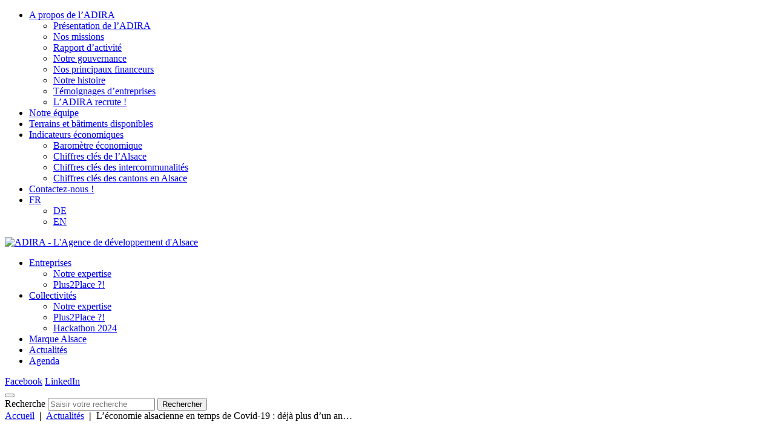

--- FILE ---
content_type: text/html; charset=UTF-8
request_url: https://www.adira.com/actualites/leconomie-alsacienne-en-temps-de-covid-19-deja-plus-dun-an/
body_size: 9553
content:



<!DOCTYPE html>
<html lang="fr-FR">

<head>

  <!-- Google Tag Manager -->
  <script>(function(w,d,s,l,i){w[l]=w[l]||[];w[l].push({'gtm.start':
  new Date().getTime(),event:'gtm.js'});var f=d.getElementsByTagName(s)[0],
  j=d.createElement(s),dl=l!='dataLayer'?'&l='+l:'';j.async=true;j.src=
  'https://www.googletagmanager.com/gtm.js?id='+i+dl;f.parentNode.insertBefore(j,f);
  })(window,document,'script','dataLayer','GTM-5VXGFCB6');</script>
  <!-- End Google Tag Manager -->

	<meta charset="UTF-8">
	<meta name="viewport" content="width=device-width, initial-scale=1, shrink-to-fit=no, user-scalable=0, viewport-fit=cover">
	<link rel="profile" href="http://gmpg.org/xfn/11">

    <meta name='robots' content='index, follow, max-image-preview:large, max-snippet:-1, max-video-preview:-1' />
	
	
	<!-- This site is optimized with the Yoast SEO plugin v26.8 - https://yoast.com/product/yoast-seo-wordpress/ -->
	<title>L’économie alsacienne en temps de Covid-19 : déjà plus d’un an… - ADIRA</title>
	<link rel="canonical" href="https://www.adira.com/actualites/leconomie-alsacienne-en-temps-de-covid-19-deja-plus-dun-an/" />
	<meta property="og:locale" content="fr_FR" />
	<meta property="og:type" content="article" />
	<meta property="og:title" content="L’économie alsacienne en temps de Covid-19 : déjà plus d’un an… - ADIRA" />
	<meta property="og:description" content="Un an après le premier confinement en raison de la crise sanitaire de Covid-19, différents indicateurs économiques témoignent d’un rebond de l’économie alsacienne. Cette 3e analyse fait suite à celles de juin 2020 et de janvier 2021 portant respectivement sur le 1er et le 3e trimestre 2020. Elle reprend les données du printemps 2021 mises [&hellip;]" />
	<meta property="og:url" content="https://www.adira.com/actualites/leconomie-alsacienne-en-temps-de-covid-19-deja-plus-dun-an/" />
	<meta property="og:site_name" content="ADIRA" />
	<meta property="article:published_time" content="2021-07-26T06:15:00+00:00" />
	<meta property="article:modified_time" content="2021-07-26T06:34:27+00:00" />
	<meta name="author" content="amandine wack" />
	<meta name="twitter:card" content="summary_large_image" />
	<meta name="twitter:image" content="https://www.adira.com/wp-content/uploads/stats-image-generique-1310x730.png" />
	<meta name="twitter:label1" content="Écrit par" />
	<meta name="twitter:data1" content="amandine wack" />
	<meta name="twitter:label2" content="Durée de lecture estimée" />
	<meta name="twitter:data2" content="1 minute" />
	<script type="application/ld+json" class="yoast-schema-graph">{"@context":"https://schema.org","@graph":[{"@type":"Article","@id":"https://www.adira.com/actualites/leconomie-alsacienne-en-temps-de-covid-19-deja-plus-dun-an/#article","isPartOf":{"@id":"https://www.adira.com/actualites/leconomie-alsacienne-en-temps-de-covid-19-deja-plus-dun-an/"},"author":{"name":"amandine wack","@id":"https://www.adira.com/#/schema/person/26662c887dd440886d2fce8481b70a0b"},"headline":"L’économie alsacienne en temps de Covid-19 : déjà plus d’un an…","datePublished":"2021-07-26T06:15:00+00:00","dateModified":"2021-07-26T06:34:27+00:00","mainEntityOfPage":{"@id":"https://www.adira.com/actualites/leconomie-alsacienne-en-temps-de-covid-19-deja-plus-dun-an/"},"wordCount":214,"image":{"@id":"https://www.adira.com/actualites/leconomie-alsacienne-en-temps-de-covid-19-deja-plus-dun-an/#primaryimage"},"thumbnailUrl":"","inLanguage":"fr-FR"},{"@type":"WebPage","@id":"https://www.adira.com/actualites/leconomie-alsacienne-en-temps-de-covid-19-deja-plus-dun-an/","url":"https://www.adira.com/actualites/leconomie-alsacienne-en-temps-de-covid-19-deja-plus-dun-an/","name":"L’économie alsacienne en temps de Covid-19 : déjà plus d’un an… - ADIRA","isPartOf":{"@id":"https://www.adira.com/#website"},"primaryImageOfPage":{"@id":"https://www.adira.com/actualites/leconomie-alsacienne-en-temps-de-covid-19-deja-plus-dun-an/#primaryimage"},"image":{"@id":"https://www.adira.com/actualites/leconomie-alsacienne-en-temps-de-covid-19-deja-plus-dun-an/#primaryimage"},"thumbnailUrl":"","datePublished":"2021-07-26T06:15:00+00:00","dateModified":"2021-07-26T06:34:27+00:00","author":{"@id":"https://www.adira.com/#/schema/person/26662c887dd440886d2fce8481b70a0b"},"breadcrumb":{"@id":"https://www.adira.com/actualites/leconomie-alsacienne-en-temps-de-covid-19-deja-plus-dun-an/#breadcrumb"},"inLanguage":"fr-FR","potentialAction":[{"@type":"ReadAction","target":["https://www.adira.com/actualites/leconomie-alsacienne-en-temps-de-covid-19-deja-plus-dun-an/"]}]},{"@type":"ImageObject","inLanguage":"fr-FR","@id":"https://www.adira.com/actualites/leconomie-alsacienne-en-temps-de-covid-19-deja-plus-dun-an/#primaryimage","url":"","contentUrl":""},{"@type":"BreadcrumbList","@id":"https://www.adira.com/actualites/leconomie-alsacienne-en-temps-de-covid-19-deja-plus-dun-an/#breadcrumb","itemListElement":[{"@type":"ListItem","position":1,"name":"Accueil","item":"https://www.adira.com/"},{"@type":"ListItem","position":2,"name":"Actualités","item":"https://www.adira.com/actualites/"},{"@type":"ListItem","position":3,"name":"L’économie alsacienne en temps de Covid-19 : déjà plus d’un an…"}]},{"@type":"WebSite","@id":"https://www.adira.com/#website","url":"https://www.adira.com/","name":"ADIRA","description":"","potentialAction":[{"@type":"SearchAction","target":{"@type":"EntryPoint","urlTemplate":"https://www.adira.com/?s={search_term_string}"},"query-input":{"@type":"PropertyValueSpecification","valueRequired":true,"valueName":"search_term_string"}}],"inLanguage":"fr-FR"},{"@type":"Person","@id":"https://www.adira.com/#/schema/person/26662c887dd440886d2fce8481b70a0b","name":"amandine wack","image":{"@type":"ImageObject","inLanguage":"fr-FR","@id":"https://www.adira.com/#/schema/person/image/","url":"https://secure.gravatar.com/avatar/89fef7a89236cc5b5bb7aa3d1d1a943375470b573caef5030d5cfeec38421dd6?s=96&d=mm&r=g","contentUrl":"https://secure.gravatar.com/avatar/89fef7a89236cc5b5bb7aa3d1d1a943375470b573caef5030d5cfeec38421dd6?s=96&d=mm&r=g","caption":"amandine wack"}}]}</script>
	<!-- / Yoast SEO plugin. -->


<link rel="alternate" type="application/rss+xml" title="ADIRA &raquo; Flux" href="https://www.adira.com/feed/" />
<script data-optimized="1" type="text/javascript">window._wpemojiSettings={"baseUrl":"https:\/\/s.w.org\/images\/core\/emoji\/16.0.1\/72x72\/","ext":".png","svgUrl":"https:\/\/s.w.org\/images\/core\/emoji\/16.0.1\/svg\/","svgExt":".svg","source":{"concatemoji":"https:\/\/www.adira.com\/wp-includes\/js\/wp-emoji-release.min.js?ver=2346d547e3ce7233f0605f09bdc7012c"}};
/*! This file is auto-generated */
!function(s,n){var o,i,e;function c(e){try{var t={supportTests:e,timestamp:(new Date).valueOf()};sessionStorage.setItem(o,JSON.stringify(t))}catch(e){}}function p(e,t,n){e.clearRect(0,0,e.canvas.width,e.canvas.height),e.fillText(t,0,0);var t=new Uint32Array(e.getImageData(0,0,e.canvas.width,e.canvas.height).data),a=(e.clearRect(0,0,e.canvas.width,e.canvas.height),e.fillText(n,0,0),new Uint32Array(e.getImageData(0,0,e.canvas.width,e.canvas.height).data));return t.every(function(e,t){return e===a[t]})}function u(e,t){e.clearRect(0,0,e.canvas.width,e.canvas.height),e.fillText(t,0,0);for(var n=e.getImageData(16,16,1,1),a=0;a<n.data.length;a++)if(0!==n.data[a])return!1;return!0}function f(e,t,n,a){switch(t){case"flag":return n(e,"\ud83c\udff3\ufe0f\u200d\u26a7\ufe0f","\ud83c\udff3\ufe0f\u200b\u26a7\ufe0f")?!1:!n(e,"\ud83c\udde8\ud83c\uddf6","\ud83c\udde8\u200b\ud83c\uddf6")&&!n(e,"\ud83c\udff4\udb40\udc67\udb40\udc62\udb40\udc65\udb40\udc6e\udb40\udc67\udb40\udc7f","\ud83c\udff4\u200b\udb40\udc67\u200b\udb40\udc62\u200b\udb40\udc65\u200b\udb40\udc6e\u200b\udb40\udc67\u200b\udb40\udc7f");case"emoji":return!a(e,"\ud83e\udedf")}return!1}function g(e,t,n,a){var r="undefined"!=typeof WorkerGlobalScope&&self instanceof WorkerGlobalScope?new OffscreenCanvas(300,150):s.createElement("canvas"),o=r.getContext("2d",{willReadFrequently:!0}),i=(o.textBaseline="top",o.font="600 32px Arial",{});return e.forEach(function(e){i[e]=t(o,e,n,a)}),i}function t(e){var t=s.createElement("script");t.src=e,t.defer=!0,s.head.appendChild(t)}"undefined"!=typeof Promise&&(o="wpEmojiSettingsSupports",i=["flag","emoji"],n.supports={everything:!0,everythingExceptFlag:!0},e=new Promise(function(e){s.addEventListener("DOMContentLoaded",e,{once:!0})}),new Promise(function(t){var n=function(){try{var e=JSON.parse(sessionStorage.getItem(o));if("object"==typeof e&&"number"==typeof e.timestamp&&(new Date).valueOf()<e.timestamp+604800&&"object"==typeof e.supportTests)return e.supportTests}catch(e){}return null}();if(!n){if("undefined"!=typeof Worker&&"undefined"!=typeof OffscreenCanvas&&"undefined"!=typeof URL&&URL.createObjectURL&&"undefined"!=typeof Blob)try{var e="postMessage("+g.toString()+"("+[JSON.stringify(i),f.toString(),p.toString(),u.toString()].join(",")+"));",a=new Blob([e],{type:"text/javascript"}),r=new Worker(URL.createObjectURL(a),{name:"wpTestEmojiSupports"});return void(r.onmessage=function(e){c(n=e.data),r.terminate(),t(n)})}catch(e){}c(n=g(i,f,p,u))}t(n)}).then(function(e){for(var t in e)n.supports[t]=e[t],n.supports.everything=n.supports.everything&&n.supports[t],"flag"!==t&&(n.supports.everythingExceptFlag=n.supports.everythingExceptFlag&&n.supports[t]);n.supports.everythingExceptFlag=n.supports.everythingExceptFlag&&!n.supports.flag,n.DOMReady=!1,n.readyCallback=function(){n.DOMReady=!0}}).then(function(){return e}).then(function(){var e;n.supports.everything||(n.readyCallback(),(e=n.source||{}).concatemoji?t(e.concatemoji):e.wpemoji&&e.twemoji&&(t(e.twemoji),t(e.wpemoji)))}))}((window,document),window._wpemojiSettings)</script>
<link data-optimized="2" rel="stylesheet" href="https://www.adira.com/wp-content/litespeed/css/4b3867cac6c7a950ef6c366dae9aabb7.css?ver=131fd" />




<link rel='stylesheet' id='_adipso-style-css' href='https://www.adira.com/wp-content/themes/_adipso_bootstrap/_css/adipso.css?ver=1763569899'  media='all' />

<link rel="https://api.w.org/" href="https://www.adira.com/wp-json/" /><link rel="alternate" title="JSON" type="application/json" href="https://www.adira.com/wp-json/wp/v2/posts/12220" /><link rel='shortlink' href='https://www.adira.com/?p=12220' />
<link rel="icon" href="https://www.adira.com/wp-content/uploads/cropped-favicon-adira-100x100.jpg" sizes="32x32" />
<link rel="icon" href="https://www.adira.com/wp-content/uploads/cropped-favicon-adira-200x200.jpg" sizes="192x192" />
<link rel="apple-touch-icon" href="https://www.adira.com/wp-content/uploads/cropped-favicon-adira-200x200.jpg" />
<meta name="msapplication-TileImage" content="https://www.adira.com/wp-content/uploads/cropped-favicon-adira-300x300.jpg" />

		
    <meta name="google-site-verification" content="NbOZwFKVyQr9gWmw_PSs6KijqxYTmILWIUGS43egkjI" />

    
</head>

<body class="wp-singular post-template-default single single-post postid-12220 single-format-standard wp-theme-_adipso_bootstrap">
<!-- Google Tag Manager (noscript) -->
<noscript><iframe src="https://www.googletagmanager.com/ns.html?id=GTM-5VXGFCB6"
height="0" width="0" style="display:none;visibility:hidden"></iframe></noscript>
<!-- End Google Tag Manager (noscript) -->

<!-- START Message IE 10 or Less -->
<!--[if IE]><div id="msg-ie" class="collapse show"><p>Oups, votre navigateur n’est pas à jour et vous pourriez rencontrer des problèmes de navigation sur le site.<br>Suivez un de ces liens pour y remédier :</p><p><a href="https://www.google.com/chrome/" class="chrome" target="_blank"><span>Google Chrome</span></a><a href="https://www.mozilla.org/fr/firefox/new/" class="firefox" target="_blank"><span>Mozilla Firefox</span></a><a href="https://www.microsoft.com/fr-fr/windows/microsoft-edge" class="edge" target="_blank"><span>Microsoft Edge</span></a></p><p><button class="btn btn-primary" type="button" data-toggle="collapse" data-target="#msg-ie" aria-expanded="false" aria-controls="collapseExample">Fermer</button></p></div><![endif]-->
<script>if (navigator.appVersion.indexOf("MSIE 10") !== -1) { document.write('<div id="msg-ie" class="collapse show"><p>Oups, votre navigateur n’est pas à jour et vous pourriez rencontrer des problèmes de navigation sur le site.<br>Suivez un de ces liens pour y remédier :</p><p><a href="https://www.google.com/chrome/" class="chrome" target="_blank"><span>Google Chrome</span></a><a href="https://www.mozilla.org/fr/firefox/new/" class="firefox" target="_blank"><span>Mozilla Firefox</span></a><a href="https://www.microsoft.com/fr-fr/windows/microsoft-edge" class="edge" target="_blank"><span>Microsoft Edge</span></a></p><p><button class="btn btn-primary" type="button" data-toggle="collapse" data-target="#msg-ie" aria-expanded="false" aria-controls="collapseExample">Fermer</button></p></div>'); }</script>
<!-- END Message IE 10 or Less -->


<div id="ar-global">

	<div id="ar-page">

		<!-- header -->
		<header>
		<nav class="navtop">
            <div class="container" id="topmenu">
                <ul id="menu-menu-haut" class="navbar-nav mr-auto"><li itemscope="itemscope" itemtype="https://www.schema.org/SiteNavigationElement" id="menu-item-35" class="menu-item menu-item-type-post_type menu-item-object-page menu-item-has-children dropdown menu-item-35 nav-item"><a title="A propos de l’ADIRA" href="https://www.adira.com/a-propos-de-ladira/" aria-haspopup="true" aria-expanded="false" class="dropdown-toggle nav-link" id="menu-item-dropdown-35">A propos de l’ADIRA</a>
<ul class="dropdown-menu" aria-labelledby="menu-item-dropdown-35" role="menu">
	<li itemscope="itemscope" itemtype="https://www.schema.org/SiteNavigationElement" id="menu-item-66" class="menu-item menu-item-type-post_type menu-item-object-page menu-item-66 nav-item"><a title="Présentation de l’ADIRA" href="https://www.adira.com/a-propos-de-ladira/presentation-breve/" class="dropdown-item">Présentation de l’ADIRA</a></li>
	<li itemscope="itemscope" itemtype="https://www.schema.org/SiteNavigationElement" id="menu-item-67" class="menu-item menu-item-type-post_type menu-item-object-page menu-item-67 nav-item"><a title="Nos missions" href="https://www.adira.com/a-propos-de-ladira/nos-missions/" class="dropdown-item">Nos missions</a></li>
	<li itemscope="itemscope" itemtype="https://www.schema.org/SiteNavigationElement" id="menu-item-68" class="menu-item menu-item-type-post_type menu-item-object-page menu-item-68 nav-item"><a title="Rapport d’activité" href="https://www.adira.com/a-propos-de-ladira/rapport-dactivite/" class="dropdown-item">Rapport d’activité</a></li>
	<li itemscope="itemscope" itemtype="https://www.schema.org/SiteNavigationElement" id="menu-item-69" class="menu-item menu-item-type-post_type menu-item-object-page menu-item-69 nav-item"><a title="Notre gouvernance" href="https://www.adira.com/a-propos-de-ladira/notre-gouvernance/" class="dropdown-item">Notre gouvernance</a></li>
	<li itemscope="itemscope" itemtype="https://www.schema.org/SiteNavigationElement" id="menu-item-17383" class="menu-item menu-item-type-post_type menu-item-object-page menu-item-17383 nav-item"><a title="Nos principaux financeurs" href="https://www.adira.com/a-propos-de-ladira/nos-principaux-financeurs/" class="dropdown-item">Nos principaux financeurs</a></li>
	<li itemscope="itemscope" itemtype="https://www.schema.org/SiteNavigationElement" id="menu-item-70" class="menu-item menu-item-type-post_type menu-item-object-page menu-item-70 nav-item"><a title="Notre histoire" href="https://www.adira.com/a-propos-de-ladira/notre-histoire/" class="dropdown-item">Notre histoire</a></li>
	<li itemscope="itemscope" itemtype="https://www.schema.org/SiteNavigationElement" id="menu-item-9024" class="menu-item menu-item-type-post_type menu-item-object-page menu-item-9024 nav-item"><a title="Témoignages d’entreprises" href="https://www.adira.com/?page_id=9019" class="dropdown-item">Témoignages d’entreprises</a></li>
	<li itemscope="itemscope" itemtype="https://www.schema.org/SiteNavigationElement" id="menu-item-6707" class="menu-item menu-item-type-post_type menu-item-object-page menu-item-6707 nav-item"><a title="L’ADIRA recrute !" href="https://www.adira.com/a-propos-de-ladira/ladira-recrute/" class="dropdown-item">L’ADIRA recrute !</a></li>
</ul>
</li>
<li itemscope="itemscope" itemtype="https://www.schema.org/SiteNavigationElement" id="menu-item-36" class="menu-item menu-item-type-post_type_archive menu-item-object-equipe menu-item-36 nav-item"><a title="Notre équipe" href="https://www.adira.com/notre-equipe/" class="nav-link">Notre équipe</a></li>
<li itemscope="itemscope" itemtype="https://www.schema.org/SiteNavigationElement" id="menu-item-37" class="menu-item menu-item-type-post_type_archive menu-item-object-terrain_batiment menu-item-37 nav-item"><a title="Terrains et bâtiments disponibles" href="https://www.adira.com/terrains-et-batiments/" class="nav-link">Terrains et bâtiments disponibles</a></li>
<li itemscope="itemscope" itemtype="https://www.schema.org/SiteNavigationElement" id="menu-item-38" class="menu-item menu-item-type-post_type menu-item-object-page menu-item-has-children dropdown menu-item-38 nav-item"><a title="Indicateurs économiques" href="https://www.adira.com/indicateurs-economiques/" aria-haspopup="true" aria-expanded="false" class="dropdown-toggle nav-link" id="menu-item-dropdown-38">Indicateurs économiques</a>
<ul class="dropdown-menu" aria-labelledby="menu-item-dropdown-38" role="menu">
	<li itemscope="itemscope" itemtype="https://www.schema.org/SiteNavigationElement" id="menu-item-76" class="menu-item menu-item-type-post_type menu-item-object-page menu-item-76 nav-item"><a title="Baromètre économique" href="https://www.adira.com/indicateurs-economiques/barometre-economique/" class="dropdown-item">Baromètre économique</a></li>
	<li itemscope="itemscope" itemtype="https://www.schema.org/SiteNavigationElement" id="menu-item-1249" class="menu-item menu-item-type-post_type menu-item-object-page menu-item-1249 nav-item"><a title="Chiffres clés de l’Alsace" href="https://www.adira.com/indicateurs-economiques/chiffres-cles-cea-fiches-cantons/" class="dropdown-item">Chiffres clés de l’Alsace</a></li>
	<li itemscope="itemscope" itemtype="https://www.schema.org/SiteNavigationElement" id="menu-item-78" class="menu-item menu-item-type-post_type menu-item-object-page menu-item-78 nav-item"><a title="Chiffres clés des intercommunalités" href="https://www.adira.com/indicateurs-economiques/chiffres-cles-des-communautes-des-communes/" class="dropdown-item">Chiffres clés des intercommunalités</a></li>
	<li itemscope="itemscope" itemtype="https://www.schema.org/SiteNavigationElement" id="menu-item-77" class="menu-item menu-item-type-post_type menu-item-object-page menu-item-77 nav-item"><a title="Chiffres clés des cantons en Alsace" href="https://www.adira.com/indicateurs-economiques/chiffres-cles-des-cantons-en-alsace/" class="dropdown-item">Chiffres clés des cantons en Alsace</a></li>
</ul>
</li>
<li itemscope="itemscope" itemtype="https://www.schema.org/SiteNavigationElement" id="menu-item-39" class="menu-item menu-item-type-post_type menu-item-object-page menu-item-39 nav-item"><a title="Contactez-nous !" href="https://www.adira.com/contactez-nous/" class="nav-link">Contactez-nous !</a></li>
<li itemscope="itemscope" itemtype="https://www.schema.org/SiteNavigationElement" id="menu-item-320" class="is_lang menu-item menu-item-type-custom menu-item-object-custom menu-item-has-children dropdown menu-item-320 nav-item"><a title="FR" href="/" aria-haspopup="true" aria-expanded="false" class="dropdown-toggle nav-link" id="menu-item-dropdown-320">FR</a>
<ul class="dropdown-menu" aria-labelledby="menu-item-dropdown-320" role="menu">
	<li itemscope="itemscope" itemtype="https://www.schema.org/SiteNavigationElement" id="menu-item-322" class="menu-item menu-item-type-post_type menu-item-object-page menu-item-322 nav-item"><a title="DE" href="https://www.adira.com/de/" class="dropdown-item">DE</a></li>
	<li itemscope="itemscope" itemtype="https://www.schema.org/SiteNavigationElement" id="menu-item-321" class="menu-item menu-item-type-post_type menu-item-object-page menu-item-321 nav-item"><a title="EN" href="https://www.adira.com/en/" class="dropdown-item">EN</a></li>
</ul>
</li>
</ul>            </div>
                    </nav>
		<div>
		    <div class="container">
								                <nav class="navbar navbar-expand-lg navbar-light bg-light">
                    <a href="/" class="navbar-brand" title="ADIRA - L'Agence de développement d'Alsace">
                        <img src="https://www.adira.com/wp-content/themes/_adipso_bootstrap/_images/logo_75.png" srcset="https://www.adira.com/wp-content/themes/_adipso_bootstrap/_images/logo_75@2x.png 2x" alt="ADIRA - L'Agence de développement d'Alsace" />
                    </a>
                    <div id="mainmenu" class="collapse navbar-collapse">
                        <ul id="menu-menu-principal" class="navbar-nav mr-auto"><li itemscope="itemscope" itemtype="https://www.schema.org/SiteNavigationElement" id="menu-item-15" class="menu-item menu-item-type-custom menu-item-object-custom menu-item-has-children dropdown menu-item-15 nav-item"><a title="Entreprises" href="/nos-services/?profil_besoin=entreprises" aria-haspopup="true" aria-expanded="false" class="dropdown-toggle nav-link" id="menu-item-dropdown-15">Entreprises</a>
<ul class="dropdown-menu" aria-labelledby="menu-item-dropdown-15" role="menu">
	<li itemscope="itemscope" itemtype="https://www.schema.org/SiteNavigationElement" id="menu-item-156173" class="menu-item menu-item-type-custom menu-item-object-custom menu-item-156173 nav-item"><a title="Notre expertise" href="/nos-services/?profil_besoin=entreprises" class="dropdown-item">Notre expertise</a></li>
	<li itemscope="itemscope" itemtype="https://www.schema.org/SiteNavigationElement" id="menu-item-158262" class="menu-item menu-item-type-post_type menu-item-object-page menu-item-158262 nav-item"><a title="Plus2Place ?!" href="https://www.adira.com/plus2place/" class="dropdown-item">Plus2Place ?!</a></li>
</ul>
</li>
<li itemscope="itemscope" itemtype="https://www.schema.org/SiteNavigationElement" id="menu-item-16" class="menu-item menu-item-type-custom menu-item-object-custom menu-item-has-children dropdown menu-item-16 nav-item"><a title="Collectivités" href="/nos-services/?profil_besoin=collectivites" aria-haspopup="true" aria-expanded="false" class="dropdown-toggle nav-link" id="menu-item-dropdown-16">Collectivités</a>
<ul class="dropdown-menu" aria-labelledby="menu-item-dropdown-16" role="menu">
	<li itemscope="itemscope" itemtype="https://www.schema.org/SiteNavigationElement" id="menu-item-156175" class="menu-item menu-item-type-custom menu-item-object-custom menu-item-156175 nav-item"><a title="Notre expertise" href="/nos-services/?profil_besoin=collectivites" class="dropdown-item">Notre expertise</a></li>
	<li itemscope="itemscope" itemtype="https://www.schema.org/SiteNavigationElement" id="menu-item-158261" class="menu-item menu-item-type-post_type menu-item-object-page menu-item-158261 nav-item"><a title="Plus2Place ?!" href="https://www.adira.com/plus2place/" class="dropdown-item">Plus2Place ?!</a></li>
	<li itemscope="itemscope" itemtype="https://www.schema.org/SiteNavigationElement" id="menu-item-156078" class="menu-item menu-item-type-post_type menu-item-object-page menu-item-156078 nav-item"><a title="Hackathon 2024" href="https://www.adira.com/hackathon-2024/" class="dropdown-item">Hackathon 2024</a></li>
</ul>
</li>
<li itemscope="itemscope" itemtype="https://www.schema.org/SiteNavigationElement" id="menu-item-5004" class="menu-item menu-item-type-post_type menu-item-object-page menu-item-5004 nav-item"><a title="Marque Alsace" href="https://www.adira.com/marque-alsace/" class="nav-link">Marque Alsace</a></li>
<li itemscope="itemscope" itemtype="https://www.schema.org/SiteNavigationElement" id="menu-item-20" class="menu-item menu-item-type-post_type menu-item-object-page current_page_parent menu-item-20 nav-item active"><a title="Actualités" href="https://www.adira.com/actualites/" class="nav-link">Actualités</a></li>
<li itemscope="itemscope" itemtype="https://www.schema.org/SiteNavigationElement" id="menu-item-26" class="menu-item menu-item-type-post_type_archive menu-item-object-agenda menu-item-26 nav-item"><a title="Agenda" href="https://www.adira.com/agenda/" class="nav-link">Agenda</a></li>
</ul>                        <span class="search_js"></span>
                        <div class="social_wrapper">
                            <a href="http://www.facebook.com/pages/ADIRA/150418418360249" class="fb" target="_blank"><span class="sr-only">Facebook</span></a>
                                                        <a href="https://www.linkedin.com/company/adira_2" class="lk" target="_blank"><span class="sr-only">LinkedIn</span></a>
                        </div>
                    </div>
                    <button class="navbar-toggler" type="button" data-target="#mainmenu" aria-controls="mainmenu" aria-expanded="false" aria-label="Menu"><span class="navbar-toggler-icon"><span></span><span></span><span></span></span></button>
                </nav>
			</div>
		</div>
		<div class="search">
        <div>
		    <div class="small_content"><form role="search" method="get" class="search-form form-inline" action="https://www.adira.com/" autocomplete="off">
    <label for="inp73" class="sr-only">Recherche</label>
    <input type="search" class="form-control" id="inp73" placeholder="Saisir votre recherche" value="" name="s" aria-label="Saisir votre recherche" />
    <button type="submit" class="btn"><i></i><span class="sr-only">Rechercher</span></button>
</form></div>
        </div>
		</div>
		</header>

		<main>

		<div class="title 
     
        " 
                        >
    <div id="breadcrumb">
<div>
	<span><span><a href="https://www.adira.com/">Accueil</a></span>  <b>|</b>  <span><a href="https://www.adira.com/actualites/">Actualités</a></span>  <b>|</b>  <span class="breadcrumb_last" aria-current="page">L’économie alsacienne en temps de Covid-19 : déjà plus d’un an…</span></span></div>
</div>
            <div>
            <div class="small_content">
                
                                    <h1 class="nosub"><span class="like-flag">L’économie alsacienne en temps de Covid-19 : déjà plus d’un an…</span></h1>
                
                                                    
                
                            </div>
        </div>
    </div>

		<section class="content greybg">
		<div>
			<div class="extra_small_content">
                			    <div id="slider_img" class="carousel slide" data-ride="carousel">
                    <div class="carousel-inner ">
                                                    <div class="carousel-item active">                            
                                <img src="https://www.adira.com/wp-content/uploads/stats-image-generique-890x400.png" srcset="https://www.adira.com/wp-content/uploads/stats-image-generique-1780x800.png 2x" alt="Stats image generique" />
                                                            </div>
                                            </div>
                                    </div>
                   
                
                <div class="mgt30 mgbb"><p><strong>Un an après le premier confinement en raison de la crise sanitaire de Covid-19, différents indicateurs économiques témoignent d’un rebond de l’économie alsacienne.</strong></p>
<p>Cette 3<sup>e</sup> analyse fait suite à celles de juin 2020 et de janvier 2021 portant respectivement sur le 1<sup>er</sup> et le 3<sup>e</sup> trimestre 2020. Elle reprend les données du printemps 2021 mises à disposition par la Dares, l’Insee, Pôle emploi, l’Urssaf-Acoss…</p>
<p>La plupart des indicateurs présentent une stabilisation, voire un développement, du contexte économique en Alsace, notamment :</p>
<ul>
<li>les taux de chômage qui reviennent au niveau de fin 2019 ;</li>
<li>le nombre de demandeurs d’emploi qui reste à un niveau élevé mais orienté à la baisse ;</li>
<li>une progression du nombre de postes salariés dans le secteur public, tout particulièrement dans le Bas-Rhin ;</li>
<li>une reprise de l’intérim, revenu au niveau de 2017 ;</li>
<li>un grand nombre de créations d’entreprises, au total comme hors micro-entrepreneurs.</li>
</ul>
<p>Par ailleurs, l’importance des mesures de soutien aux entreprises est illustrée par :</p>
<ul>
<li>l’utilisation soutenue de l’activité partielle ;</li>
<li>le niveau toujours artificiellement bas des défaillances d’entreprises.</li>
</ul>
<p><a class="btnbis" href="https://www.adira.com/wp-content/uploads/alsace-covid-depuis-un-an.pdf" target="_blank" rel="noopener">Téléchargez l&rsquo;étude « L’économie alsacienne en temps de Covid-19 : déjà plus d’un an… »</a></p>
</div>
               
                                
                <div class="share">
        <span class="h5 date">Publié le <br /><strong>26 juillet 2021</strong></span>
    
    <div class="pictos">
        <span class="h5">Partager sur</span>
        <a href="https://www.facebook.com/sharer/sharer.php?u=https://www.adira.com/actualites/leconomie-alsacienne-en-temps-de-covid-19-deja-plus-dun-an/&picture=&title=L’économie alsacienne en temps de Covid-19 : déjà plus d’un an…" class="btn fb" target="_blank"><i></i><span>Facebook</span></a>
                <a href="http://www.linkedin.com/shareArticle?mini=true&url=https://www.adira.com/actualites/leconomie-alsacienne-en-temps-de-covid-19-deja-plus-dun-an/&source=adira.com" class="btn lk" target="_blank"><i></i><span>LinkedIn</span></a>
    </div>
</div>
			</div>
		</div>
		</section>
		
		<section id="seo" class="beforefooter">
        <div>
            <div class="ctr_title"><h2>Plus d'<span class="letter l-blue">a</span>ctualités</h2></div>
			<div class="triple">
				
<div>
	<a href="https://www.adira.com/actualites/offre-demploi-assistant-h-f-base-au-bureau-de-strasbourg-2/" class="card">
		<div class="card-img">
                               
			    <img src="https://www.adira.com/wp-content/uploads/trouver-candidat-420x190.jpg" alt="Young businesswoman at job interview" />
            		</div>
		<div class="card-body xspg">
			<span class="h4">OFFRE D’EMPLOI : Assistant (H/F), basé au bureau de Strasbourg</span>
		</div>
	</a>
</div>
<div>
	<a href="https://www.adira.com/actualites/preparer-nos-zones-dactivites-au-futur/" class="card">
		<div class="card-img">
                               
			    <img src="https://www.adira.com/wp-content/uploads/jeu-za-420x190.png" alt="Jeu ZA" />
            		</div>
		<div class="card-body xspg">
			<span class="h4">Préparer nos zones d’activités au futur</span>
		</div>
	</a>
</div>			</div>
            <div class="ctr_button more_button"><p><a href="https://www.adira.com/actualites/" class="btnbis">Voir toutes nos actualités</a></p></div>
        </div>
        </section>

		</main>

        <div class="">
            <div class="prefooter">
                <div>
                    <div class="small-content">
                        <div>
                            <span class="h3">Les services de <strong>L’ADIRA</strong> sont confidentiels  et gratuits !</span>
                            <a href="https://www.adira.com/contactez-nous/" class="btn is--white">Contactez-nous</a>
                        </div>
                    </div>
                </div>
            </div>

            <footer>
            <div>
                
                <div class="triple">
                    <div>
                        <ul id="menu-menu-pied-de-page" class="navbar-nav mr-auto"><li itemscope="itemscope" itemtype="https://www.schema.org/SiteNavigationElement" id="menu-item-141" class="menu-item menu-item-type-post_type menu-item-object-page menu-item-141 nav-item"><a title="A propos de l&rsquo;ADIRA" href="https://www.adira.com/a-propos-de-ladira/" class="nav-link">A propos de l&rsquo;ADIRA</a></li>
<li itemscope="itemscope" itemtype="https://www.schema.org/SiteNavigationElement" id="menu-item-143" class="menu-item menu-item-type-custom menu-item-object-custom menu-item-143 nav-item"><a title="Entreprises" href="https://www.adira.com/nos-services/?profil_besoin=entreprises" class="nav-link">Entreprises</a></li>
<li itemscope="itemscope" itemtype="https://www.schema.org/SiteNavigationElement" id="menu-item-144" class="menu-item menu-item-type-custom menu-item-object-custom menu-item-144 nav-item"><a title="Collectivités" href="https://www.adira.com/nos-services/?profil_besoin=collectivites" class="nav-link">Collectivités</a></li>
<li itemscope="itemscope" itemtype="https://www.schema.org/SiteNavigationElement" id="menu-item-5008" class="menu-item menu-item-type-post_type menu-item-object-page menu-item-5008 nav-item"><a title="Marque Alsace" href="https://www.adira.com/marque-alsace/" class="nav-link">Marque Alsace</a></li>
<li itemscope="itemscope" itemtype="https://www.schema.org/SiteNavigationElement" id="menu-item-145" class="menu-item menu-item-type-post_type menu-item-object-page current_page_parent menu-item-145 nav-item"><a title="Actualités" href="https://www.adira.com/actualites/" class="nav-link">Actualités</a></li>
<li itemscope="itemscope" itemtype="https://www.schema.org/SiteNavigationElement" id="menu-item-146" class="menu-item menu-item-type-post_type_archive menu-item-object-agenda menu-item-146 nav-item"><a title="Agenda" href="https://www.adira.com/agenda/" class="nav-link">Agenda</a></li>
<li itemscope="itemscope" itemtype="https://www.schema.org/SiteNavigationElement" id="menu-item-88" class="menu-item menu-item-type-post_type menu-item-object-page menu-item-88 nav-item"><a title="La lettre et le dossier de l&#039;ADIRA" href="https://www.adira.com/la-lettre-et-le-dossier-de-ladira/" class="nav-link">La lettre et le dossier de l&rsquo;ADIRA</a></li>
<li itemscope="itemscope" itemtype="https://www.schema.org/SiteNavigationElement" id="menu-item-89" class="menu-item menu-item-type-post_type menu-item-object-page menu-item-89 nav-item"><a title="Outils de communication" href="https://www.adira.com/outils-de-communication/" class="nav-link">Outils de communication</a></li>
<li itemscope="itemscope" itemtype="https://www.schema.org/SiteNavigationElement" id="menu-item-90" class="menu-item menu-item-type-post_type menu-item-object-page menu-item-90 nav-item"><a title="Contactez-nous !" href="https://www.adira.com/contactez-nous/" class="nav-link">Contactez-nous !</a></li>
</ul>                        <p><strong><a href="https://www.adira.com/a-propos-de-ladira/">Nos principaux financeurs</a></strong></p>
                        <div class="ge_wrapper"><img src="https://www.adira.com/wp-content/themes/_adipso_bootstrap/_images/logo_footer_grandest.png" /></div><br />
                        <div class="a_wrapper"><img src="https://www.adira.com/wp-content/themes/_adipso_bootstrap/_images/logo_footer_alsace.svg" class="svg" /></div>
                    </div>
                    <div>
                        <p><strong>Siège social</strong><br />
<em>Parc des Collines</em><br />
<em>68, rue Jean Monnet</em><br />
<em>68200 Mulhouse</em><br />
<em>Tél. 03 89 60 30 68</em><br />
<em>alsace@adira.com</em></p>
                        <p><strong>Pôle Marque Alsace</strong><br />
<em>Château Kiener</em><br />
<em>24, rue de Verdun</em><br />
<em>68000 Colmar</em><br />
<em>alsace@adira.com</em></p>
                        <p><strong>Pôle Bas-Rhin<br />
Strasbourg Eurométropole</strong><br />
<em>Bâtiment Le Sébastopol</em><br />
<em>3, quai Kléber</em><br />
<em>67000 Strasbourg</em><br />
<em>Tél. 03 88 52 82 82</em><br />
<em>alsace@adira.com</em></p>
                    </div>
                    <div>
                                                <div><a href="/" title="ADIRA - L'Agence de développement d'Alsace">
                            <img src="https://www.adira.com/wp-content/themes/_adipso_bootstrap/_images/logo_75_white.png" srcset="https://www.adira.com/wp-content/themes/_adipso_bootstrap/_images/logo_75_white@2x.png 2x" alt="ADIRA - L'Agence de développement d'Alsace" />
                        </a></div>
                        <p><strong>Rejoignez-nous !</strong></p>
                        <div class="social_wrapper">
                            <a href="http://www.facebook.com/pages/ADIRA/150418418360249" class="fb" target="_blank"><span class="sr-only">Facebook</span></a>
                                                        <a href="https://www.linkedin.com/company/adira_2" class="lk" target="_blank"><span class="sr-only">LinkedIn</span></a>
                        </div><br />
                        <a href="https://forms.sbc32.com/5c5308d511ce624ab7c673a0/-21cDfi6S3aJwKIgVvRZEg/LkWcp0KOTba_4aHeGYCJ5A/form.html" class="btn" target="_blank">S'inscrire à la newsletter</a>
                    </div>
                </div>
                <div class="end">
                    <div class="malsace">
                        <p>La Marque Alsace a rejoint <b>l'ADIRA</b> !</p>
                        <img src="https://www.adira.com/wp-content/themes/_adipso_bootstrap/_images/a_alsace_1x.png" srcset="https://www.adira.com/wp-content/themes/_adipso_bootstrap/_images/a_alsace_2x.png 2x" alt="ALSACE" class="alsace" />
                        <a href="https://www.facebook.com/alsace.region/" class="fb" target="_blank"><span class="sr-only">Facebook</span></a>
                    </div>

                    <a href="http://www.adipso.com/" target="_blank" title="Adipso, agence web et mobile à Strasbourg" class="adipso">
                        <svg version="1.0" id="adipso_svg" xmlns="http://www.w3.org/2000/svg" xmlns:xlink="http://www.w3.org/1999/xlink" x="0px" y="0px" viewBox="0 0 100 100" style="enable-background:new 0 0 100 100;" xml:space="preserve">
                        <path class="st0" d="M95.9,40L59.5,4C54.1-1.4,45.3-1.3,40,4.1L4,40.5C-1.4,45.9-1.3,54.7,4.1,60l36.4,36c5.4,5.3,14.1,5.3,19.5-0.1
                            l9-9.1V49.6c0-10.8-9.1-16.3-18.7-16.3c-11.6,0-18.9,9.2-18.9,20.1C31.4,64,39.2,73,50.2,73c6,0,10.9-3.3,14.5-7.9v12.4
                            c-4.2,3.1-8.2,5.5-15.5,5.5c-16.5,0-28.2-13.6-28.2-30.5c0-16.4,11.2-29.3,29.7-29.3c17.7,0,28.9,10.8,28.9,27.3v25.7L96,59.5
                            C101.4,54.1,101.3,45.3,95.9,40"/>
                        </svg>
                        <span class="sr-only">Adipso</span>
                    </a>

                    <ul id="menu-menu-bas" class="navbar-nav mr-auto"><li itemscope="itemscope" itemtype="https://www.schema.org/SiteNavigationElement" id="menu-item-91" class="menu-item menu-item-type-post_type menu-item-object-page menu-item-91 nav-item"><a title="Mentions légales" href="https://www.adira.com/mentions-legales/" class="nav-link">Mentions légales</a></li>
</ul>					                </div>
            </div>
            </footer>
        </div>

	</div>

</div>

<script type="speculationrules">
{"prefetch":[{"source":"document","where":{"and":[{"href_matches":"\/*"},{"not":{"href_matches":["\/wp-*.php","\/wp-admin\/*","\/wp-content\/uploads\/*","\/wp-content\/*","\/wp-content\/plugins\/*","\/wp-content\/themes\/_adipso_bootstrap\/*","\/*\\?(.+)"]}},{"not":{"selector_matches":"a[rel~=\"nofollow\"]"}},{"not":{"selector_matches":".no-prefetch, .no-prefetch a"}}]},"eagerness":"conservative"}]}
</script>
<script data-optimized="1" type="text/javascript">document.addEventListener('wpcf7mailsent',function(event){jQuery('#form_wrapper').hide();jQuery('html, body').animate({scrollTop:jQuery('.wpcf7').offset().top-200},'fast')},!1)</script>
<script  src="https://www.adira.com/wp-content/themes/_adipso_bootstrap/_js/jquery.js?ver=20180101" id="_adipso-jquery-js"></script>
<script data-optimized="1"  src="https://www.adira.com/wp-content/litespeed/js/daab2d0d92fa7b083e8a7d0a6216f4cc.js?ver=22fe2" id="_adipso-popper-js"></script>
<script data-optimized="1"  src="https://www.adira.com/wp-content/litespeed/js/3bc658369e355525e47c7ce37c5e5afc.js?ver=55deb" id="_adipso-bootstrap-js"></script>
<script data-optimized="1"  src="https://www.adira.com/wp-content/litespeed/js/d348f5fee1b911d9e12327a0f4dd1849.js?ver=cf5a1" id="_adipso-carousel-js"></script>
<script data-optimized="1"  src="https://www.adira.com/wp-content/litespeed/js/90359a4062d97098adcfc508caa46b0f.js?ver=a7277" id="_adipso-lightbox-js"></script>
<script data-optimized="1" type="text/javascript" id="_adipso-script-js-extra">var ajaxurl="https:\/\/www.adira.com\/wp-admin\/admin-ajax.php"</script>
<script data-optimized="1"  src="https://www.adira.com/wp-content/litespeed/js/11ee6f93f4d2c8a90068231714e64a22.js?ver=c3aec" id="_adipso-script-js"></script>
<script data-optimized="1"  src="https://www.adira.com/wp-content/litespeed/js/48c18d9b4f1c40b5fa9bfa7c1a0f26e4.js?ver=8e805" id="_adipso-navigation-js"></script>
<script data-optimized="1"  src="https://www.adira.com/wp-content/litespeed/js/df575158da024a1b8abfc83c4590863b.js?ver=f57c7" id="_adipso-skip-link-focus-fix-js"></script>


</body>

</html>


<!-- Page supported by LiteSpeed Cache 7.7 on 2026-01-23 17:51:19 -->